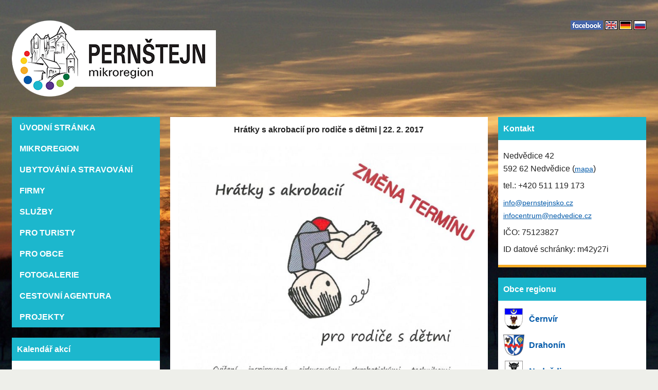

--- FILE ---
content_type: text/html; charset=UTF-8
request_url: https://www.pernstejnsko.cz/2017/02/hratky-s-akrobacii-pro-rodice-s-detmi/
body_size: 7546
content:
<!doctype html>
<html>
<head>
	<meta charset="utf-8">
	<meta name="viewport" content="width=device-width, initial-scale=1.0">

	<link rel="stylesheet" href="https://www.pernstejnsko.cz/wp-content/themes/pernstejnsko/style.css?v=1512021929" media="screen,print">
	
	<title>Hrátky s akrobacií pro rodiče s dětmi &#8211; Mikroregion Pernštejn</title>
<meta name='robots' content='max-image-preview:large' />
<link rel='dns-prefetch' href='//fonts.googleapis.com' />
<script type="text/javascript">
/* <![CDATA[ */
window._wpemojiSettings = {"baseUrl":"https:\/\/s.w.org\/images\/core\/emoji\/15.0.3\/72x72\/","ext":".png","svgUrl":"https:\/\/s.w.org\/images\/core\/emoji\/15.0.3\/svg\/","svgExt":".svg","source":{"concatemoji":"https:\/\/www.pernstejnsko.cz\/wp-includes\/js\/wp-emoji-release.min.js?ver=6.5.7"}};
/*! This file is auto-generated */
!function(i,n){var o,s,e;function c(e){try{var t={supportTests:e,timestamp:(new Date).valueOf()};sessionStorage.setItem(o,JSON.stringify(t))}catch(e){}}function p(e,t,n){e.clearRect(0,0,e.canvas.width,e.canvas.height),e.fillText(t,0,0);var t=new Uint32Array(e.getImageData(0,0,e.canvas.width,e.canvas.height).data),r=(e.clearRect(0,0,e.canvas.width,e.canvas.height),e.fillText(n,0,0),new Uint32Array(e.getImageData(0,0,e.canvas.width,e.canvas.height).data));return t.every(function(e,t){return e===r[t]})}function u(e,t,n){switch(t){case"flag":return n(e,"\ud83c\udff3\ufe0f\u200d\u26a7\ufe0f","\ud83c\udff3\ufe0f\u200b\u26a7\ufe0f")?!1:!n(e,"\ud83c\uddfa\ud83c\uddf3","\ud83c\uddfa\u200b\ud83c\uddf3")&&!n(e,"\ud83c\udff4\udb40\udc67\udb40\udc62\udb40\udc65\udb40\udc6e\udb40\udc67\udb40\udc7f","\ud83c\udff4\u200b\udb40\udc67\u200b\udb40\udc62\u200b\udb40\udc65\u200b\udb40\udc6e\u200b\udb40\udc67\u200b\udb40\udc7f");case"emoji":return!n(e,"\ud83d\udc26\u200d\u2b1b","\ud83d\udc26\u200b\u2b1b")}return!1}function f(e,t,n){var r="undefined"!=typeof WorkerGlobalScope&&self instanceof WorkerGlobalScope?new OffscreenCanvas(300,150):i.createElement("canvas"),a=r.getContext("2d",{willReadFrequently:!0}),o=(a.textBaseline="top",a.font="600 32px Arial",{});return e.forEach(function(e){o[e]=t(a,e,n)}),o}function t(e){var t=i.createElement("script");t.src=e,t.defer=!0,i.head.appendChild(t)}"undefined"!=typeof Promise&&(o="wpEmojiSettingsSupports",s=["flag","emoji"],n.supports={everything:!0,everythingExceptFlag:!0},e=new Promise(function(e){i.addEventListener("DOMContentLoaded",e,{once:!0})}),new Promise(function(t){var n=function(){try{var e=JSON.parse(sessionStorage.getItem(o));if("object"==typeof e&&"number"==typeof e.timestamp&&(new Date).valueOf()<e.timestamp+604800&&"object"==typeof e.supportTests)return e.supportTests}catch(e){}return null}();if(!n){if("undefined"!=typeof Worker&&"undefined"!=typeof OffscreenCanvas&&"undefined"!=typeof URL&&URL.createObjectURL&&"undefined"!=typeof Blob)try{var e="postMessage("+f.toString()+"("+[JSON.stringify(s),u.toString(),p.toString()].join(",")+"));",r=new Blob([e],{type:"text/javascript"}),a=new Worker(URL.createObjectURL(r),{name:"wpTestEmojiSupports"});return void(a.onmessage=function(e){c(n=e.data),a.terminate(),t(n)})}catch(e){}c(n=f(s,u,p))}t(n)}).then(function(e){for(var t in e)n.supports[t]=e[t],n.supports.everything=n.supports.everything&&n.supports[t],"flag"!==t&&(n.supports.everythingExceptFlag=n.supports.everythingExceptFlag&&n.supports[t]);n.supports.everythingExceptFlag=n.supports.everythingExceptFlag&&!n.supports.flag,n.DOMReady=!1,n.readyCallback=function(){n.DOMReady=!0}}).then(function(){return e}).then(function(){var e;n.supports.everything||(n.readyCallback(),(e=n.source||{}).concatemoji?t(e.concatemoji):e.wpemoji&&e.twemoji&&(t(e.twemoji),t(e.wpemoji)))}))}((window,document),window._wpemojiSettings);
/* ]]> */
</script>
<style id='wp-emoji-styles-inline-css' type='text/css'>

	img.wp-smiley, img.emoji {
		display: inline !important;
		border: none !important;
		box-shadow: none !important;
		height: 1em !important;
		width: 1em !important;
		margin: 0 0.07em !important;
		vertical-align: -0.1em !important;
		background: none !important;
		padding: 0 !important;
	}
</style>
<link rel='stylesheet' id='wp-block-library-css' href='https://www.pernstejnsko.cz/wp-includes/css/dist/block-library/style.min.css?ver=6.5.7' type='text/css' media='all' />
<style id='classic-theme-styles-inline-css' type='text/css'>
/*! This file is auto-generated */
.wp-block-button__link{color:#fff;background-color:#32373c;border-radius:9999px;box-shadow:none;text-decoration:none;padding:calc(.667em + 2px) calc(1.333em + 2px);font-size:1.125em}.wp-block-file__button{background:#32373c;color:#fff;text-decoration:none}
</style>
<style id='global-styles-inline-css' type='text/css'>
body{--wp--preset--color--black: #000000;--wp--preset--color--cyan-bluish-gray: #abb8c3;--wp--preset--color--white: #ffffff;--wp--preset--color--pale-pink: #f78da7;--wp--preset--color--vivid-red: #cf2e2e;--wp--preset--color--luminous-vivid-orange: #ff6900;--wp--preset--color--luminous-vivid-amber: #fcb900;--wp--preset--color--light-green-cyan: #7bdcb5;--wp--preset--color--vivid-green-cyan: #00d084;--wp--preset--color--pale-cyan-blue: #8ed1fc;--wp--preset--color--vivid-cyan-blue: #0693e3;--wp--preset--color--vivid-purple: #9b51e0;--wp--preset--gradient--vivid-cyan-blue-to-vivid-purple: linear-gradient(135deg,rgba(6,147,227,1) 0%,rgb(155,81,224) 100%);--wp--preset--gradient--light-green-cyan-to-vivid-green-cyan: linear-gradient(135deg,rgb(122,220,180) 0%,rgb(0,208,130) 100%);--wp--preset--gradient--luminous-vivid-amber-to-luminous-vivid-orange: linear-gradient(135deg,rgba(252,185,0,1) 0%,rgba(255,105,0,1) 100%);--wp--preset--gradient--luminous-vivid-orange-to-vivid-red: linear-gradient(135deg,rgba(255,105,0,1) 0%,rgb(207,46,46) 100%);--wp--preset--gradient--very-light-gray-to-cyan-bluish-gray: linear-gradient(135deg,rgb(238,238,238) 0%,rgb(169,184,195) 100%);--wp--preset--gradient--cool-to-warm-spectrum: linear-gradient(135deg,rgb(74,234,220) 0%,rgb(151,120,209) 20%,rgb(207,42,186) 40%,rgb(238,44,130) 60%,rgb(251,105,98) 80%,rgb(254,248,76) 100%);--wp--preset--gradient--blush-light-purple: linear-gradient(135deg,rgb(255,206,236) 0%,rgb(152,150,240) 100%);--wp--preset--gradient--blush-bordeaux: linear-gradient(135deg,rgb(254,205,165) 0%,rgb(254,45,45) 50%,rgb(107,0,62) 100%);--wp--preset--gradient--luminous-dusk: linear-gradient(135deg,rgb(255,203,112) 0%,rgb(199,81,192) 50%,rgb(65,88,208) 100%);--wp--preset--gradient--pale-ocean: linear-gradient(135deg,rgb(255,245,203) 0%,rgb(182,227,212) 50%,rgb(51,167,181) 100%);--wp--preset--gradient--electric-grass: linear-gradient(135deg,rgb(202,248,128) 0%,rgb(113,206,126) 100%);--wp--preset--gradient--midnight: linear-gradient(135deg,rgb(2,3,129) 0%,rgb(40,116,252) 100%);--wp--preset--font-size--small: 13px;--wp--preset--font-size--medium: 20px;--wp--preset--font-size--large: 36px;--wp--preset--font-size--x-large: 42px;--wp--preset--spacing--20: 0.44rem;--wp--preset--spacing--30: 0.67rem;--wp--preset--spacing--40: 1rem;--wp--preset--spacing--50: 1.5rem;--wp--preset--spacing--60: 2.25rem;--wp--preset--spacing--70: 3.38rem;--wp--preset--spacing--80: 5.06rem;--wp--preset--shadow--natural: 6px 6px 9px rgba(0, 0, 0, 0.2);--wp--preset--shadow--deep: 12px 12px 50px rgba(0, 0, 0, 0.4);--wp--preset--shadow--sharp: 6px 6px 0px rgba(0, 0, 0, 0.2);--wp--preset--shadow--outlined: 6px 6px 0px -3px rgba(255, 255, 255, 1), 6px 6px rgba(0, 0, 0, 1);--wp--preset--shadow--crisp: 6px 6px 0px rgba(0, 0, 0, 1);}:where(.is-layout-flex){gap: 0.5em;}:where(.is-layout-grid){gap: 0.5em;}body .is-layout-flex{display: flex;}body .is-layout-flex{flex-wrap: wrap;align-items: center;}body .is-layout-flex > *{margin: 0;}body .is-layout-grid{display: grid;}body .is-layout-grid > *{margin: 0;}:where(.wp-block-columns.is-layout-flex){gap: 2em;}:where(.wp-block-columns.is-layout-grid){gap: 2em;}:where(.wp-block-post-template.is-layout-flex){gap: 1.25em;}:where(.wp-block-post-template.is-layout-grid){gap: 1.25em;}.has-black-color{color: var(--wp--preset--color--black) !important;}.has-cyan-bluish-gray-color{color: var(--wp--preset--color--cyan-bluish-gray) !important;}.has-white-color{color: var(--wp--preset--color--white) !important;}.has-pale-pink-color{color: var(--wp--preset--color--pale-pink) !important;}.has-vivid-red-color{color: var(--wp--preset--color--vivid-red) !important;}.has-luminous-vivid-orange-color{color: var(--wp--preset--color--luminous-vivid-orange) !important;}.has-luminous-vivid-amber-color{color: var(--wp--preset--color--luminous-vivid-amber) !important;}.has-light-green-cyan-color{color: var(--wp--preset--color--light-green-cyan) !important;}.has-vivid-green-cyan-color{color: var(--wp--preset--color--vivid-green-cyan) !important;}.has-pale-cyan-blue-color{color: var(--wp--preset--color--pale-cyan-blue) !important;}.has-vivid-cyan-blue-color{color: var(--wp--preset--color--vivid-cyan-blue) !important;}.has-vivid-purple-color{color: var(--wp--preset--color--vivid-purple) !important;}.has-black-background-color{background-color: var(--wp--preset--color--black) !important;}.has-cyan-bluish-gray-background-color{background-color: var(--wp--preset--color--cyan-bluish-gray) !important;}.has-white-background-color{background-color: var(--wp--preset--color--white) !important;}.has-pale-pink-background-color{background-color: var(--wp--preset--color--pale-pink) !important;}.has-vivid-red-background-color{background-color: var(--wp--preset--color--vivid-red) !important;}.has-luminous-vivid-orange-background-color{background-color: var(--wp--preset--color--luminous-vivid-orange) !important;}.has-luminous-vivid-amber-background-color{background-color: var(--wp--preset--color--luminous-vivid-amber) !important;}.has-light-green-cyan-background-color{background-color: var(--wp--preset--color--light-green-cyan) !important;}.has-vivid-green-cyan-background-color{background-color: var(--wp--preset--color--vivid-green-cyan) !important;}.has-pale-cyan-blue-background-color{background-color: var(--wp--preset--color--pale-cyan-blue) !important;}.has-vivid-cyan-blue-background-color{background-color: var(--wp--preset--color--vivid-cyan-blue) !important;}.has-vivid-purple-background-color{background-color: var(--wp--preset--color--vivid-purple) !important;}.has-black-border-color{border-color: var(--wp--preset--color--black) !important;}.has-cyan-bluish-gray-border-color{border-color: var(--wp--preset--color--cyan-bluish-gray) !important;}.has-white-border-color{border-color: var(--wp--preset--color--white) !important;}.has-pale-pink-border-color{border-color: var(--wp--preset--color--pale-pink) !important;}.has-vivid-red-border-color{border-color: var(--wp--preset--color--vivid-red) !important;}.has-luminous-vivid-orange-border-color{border-color: var(--wp--preset--color--luminous-vivid-orange) !important;}.has-luminous-vivid-amber-border-color{border-color: var(--wp--preset--color--luminous-vivid-amber) !important;}.has-light-green-cyan-border-color{border-color: var(--wp--preset--color--light-green-cyan) !important;}.has-vivid-green-cyan-border-color{border-color: var(--wp--preset--color--vivid-green-cyan) !important;}.has-pale-cyan-blue-border-color{border-color: var(--wp--preset--color--pale-cyan-blue) !important;}.has-vivid-cyan-blue-border-color{border-color: var(--wp--preset--color--vivid-cyan-blue) !important;}.has-vivid-purple-border-color{border-color: var(--wp--preset--color--vivid-purple) !important;}.has-vivid-cyan-blue-to-vivid-purple-gradient-background{background: var(--wp--preset--gradient--vivid-cyan-blue-to-vivid-purple) !important;}.has-light-green-cyan-to-vivid-green-cyan-gradient-background{background: var(--wp--preset--gradient--light-green-cyan-to-vivid-green-cyan) !important;}.has-luminous-vivid-amber-to-luminous-vivid-orange-gradient-background{background: var(--wp--preset--gradient--luminous-vivid-amber-to-luminous-vivid-orange) !important;}.has-luminous-vivid-orange-to-vivid-red-gradient-background{background: var(--wp--preset--gradient--luminous-vivid-orange-to-vivid-red) !important;}.has-very-light-gray-to-cyan-bluish-gray-gradient-background{background: var(--wp--preset--gradient--very-light-gray-to-cyan-bluish-gray) !important;}.has-cool-to-warm-spectrum-gradient-background{background: var(--wp--preset--gradient--cool-to-warm-spectrum) !important;}.has-blush-light-purple-gradient-background{background: var(--wp--preset--gradient--blush-light-purple) !important;}.has-blush-bordeaux-gradient-background{background: var(--wp--preset--gradient--blush-bordeaux) !important;}.has-luminous-dusk-gradient-background{background: var(--wp--preset--gradient--luminous-dusk) !important;}.has-pale-ocean-gradient-background{background: var(--wp--preset--gradient--pale-ocean) !important;}.has-electric-grass-gradient-background{background: var(--wp--preset--gradient--electric-grass) !important;}.has-midnight-gradient-background{background: var(--wp--preset--gradient--midnight) !important;}.has-small-font-size{font-size: var(--wp--preset--font-size--small) !important;}.has-medium-font-size{font-size: var(--wp--preset--font-size--medium) !important;}.has-large-font-size{font-size: var(--wp--preset--font-size--large) !important;}.has-x-large-font-size{font-size: var(--wp--preset--font-size--x-large) !important;}
.wp-block-navigation a:where(:not(.wp-element-button)){color: inherit;}
:where(.wp-block-post-template.is-layout-flex){gap: 1.25em;}:where(.wp-block-post-template.is-layout-grid){gap: 1.25em;}
:where(.wp-block-columns.is-layout-flex){gap: 2em;}:where(.wp-block-columns.is-layout-grid){gap: 2em;}
.wp-block-pullquote{font-size: 1.5em;line-height: 1.6;}
</style>
<link rel='stylesheet' id='fancybox-style-css' href='https://www.pernstejnsko.cz/wp-content/themes/pernstejnsko/js/fancybox/jquery.fancybox.css?ver=6.5.7' type='text/css' media='all' />
<link rel='stylesheet' id='fonts-css' href='http://fonts.googleapis.com/css?family=Open+Sans%3A300%2C400%2C600%2C700&#038;subset=latin%2Clatin-ext&#038;ver=6.5.7' type='text/css' media='all' />
<script type="text/javascript" src="https://www.pernstejnsko.cz/wp-includes/js/jquery/jquery.min.js?ver=3.7.1" id="jquery-core-js"></script>
<script type="text/javascript" src="https://www.pernstejnsko.cz/wp-includes/js/jquery/jquery-migrate.min.js?ver=3.4.1" id="jquery-migrate-js"></script>
<link rel="https://api.w.org/" href="https://www.pernstejnsko.cz/wp-json/" /><link rel="alternate" type="application/json" href="https://www.pernstejnsko.cz/wp-json/wp/v2/posts/1138" /><link rel="canonical" href="https://www.pernstejnsko.cz/2017/02/hratky-s-akrobacii-pro-rodice-s-detmi/" />
<link rel='shortlink' href='https://www.pernstejnsko.cz/?p=1138' />
<link rel="alternate" type="application/json+oembed" href="https://www.pernstejnsko.cz/wp-json/oembed/1.0/embed?url=https%3A%2F%2Fwww.pernstejnsko.cz%2F2017%2F02%2Fhratky-s-akrobacii-pro-rodice-s-detmi%2F" />
<link rel="alternate" type="text/xml+oembed" href="https://www.pernstejnsko.cz/wp-json/oembed/1.0/embed?url=https%3A%2F%2Fwww.pernstejnsko.cz%2F2017%2F02%2Fhratky-s-akrobacii-pro-rodice-s-detmi%2F&#038;format=xml" />
	<script type="text/javascript">
	var ajaxurl = 'https://www.pernstejnsko.cz/wp-admin/admin-ajax.php';
	</script>
			<style type="text/css">
			@media screen and (min-width: 768px) {
				body {  background: #EEEFEA top center no-repeat url(https://www.pernstejnsko.cz/wp-content/themes/pernstejnsko/img/bg-vecer2.jpg); background-size: cover; background-attachment: fixed; }
			}	
		</style>
		<link rel="icon" href="https://www.pernstejnsko.cz/wp-content/uploads/2021/05/logo-280x280.jpg" sizes="32x32" />
<link rel="icon" href="https://www.pernstejnsko.cz/wp-content/uploads/2021/05/logo-280x280.jpg" sizes="192x192" />
<link rel="apple-touch-icon" href="https://www.pernstejnsko.cz/wp-content/uploads/2021/05/logo-280x280.jpg" />
<meta name="msapplication-TileImage" content="https://www.pernstejnsko.cz/wp-content/uploads/2021/05/logo-280x280.jpg" />
</head>
<body class="post-template-default single single-post postid-1138 single-format-standard">

<div class="wrapper">


<header class="header clearfix">
<div class="in">

	<div class="logo">
		<a href="https://www.pernstejnsko.cz">
			<img src="https://www.pernstejnsko.cz/wp-content/themes/pernstejnsko/img/logo-pernstejn.png" width="397" height="148" alt="Mikroregion Pernštejn">
		</a>
	</div>
	
	<div class="lang">
		<a href="https://www.facebook.com/MikroregionPernstejn?fref=ts"><img src="https://www.pernstejnsko.cz/wp-content/themes/pernstejnsko/img/facebook.png" alt="FACEBOOK" width="63" height="18"></a>
		<a href="/english/"><img src="https://www.pernstejnsko.cz/wp-content/themes/pernstejnsko/img/en.jpg" alt="EN" width="24" height="18"></a>
		<a href="/deutsch/"><img src="https://www.pernstejnsko.cz/wp-content/themes/pernstejnsko/img/de.jpg" alt="DE" width="24" height="18"></a>
		<a href="/po-ruski/"><img src="https://www.pernstejnsko.cz/wp-content/themes/pernstejnsko/img/ru.jpg" alt="RU" width="24" height="18"></a>
	</div>
	
	<a href="#" class="menu-toggle">MENU</a>
	
	<div class="cloned-nav"></div>
</div>
</header>














<section class="content">
<div class="in">
	
<div class="sloupce">

	<div class="column-center">

						
			




<div class="blok aktualita text"><div class="blok-in"><h2 class="nadpis">Hrátky s akrobacií pro rodiče s dětmi | <time datetime="2017-02-22T09:10:29+01:00">22. 2. 2017</time></h2><p><img fetchpriority="high" decoding="async" class="aligncenter size-large wp-image-1139" src="https://www.pernstejnsko.cz/wp-content/uploads/2017/02/rodice-s-detmi-724x1024.jpg" alt="" width="724" height="1024" srcset="https://www.pernstejnsko.cz/wp-content/uploads/2017/02/rodice-s-detmi-724x1024.jpg 724w, https://www.pernstejnsko.cz/wp-content/uploads/2017/02/rodice-s-detmi-212x300.jpg 212w, https://www.pernstejnsko.cz/wp-content/uploads/2017/02/rodice-s-detmi-768x1086.jpg 768w, https://www.pernstejnsko.cz/wp-content/uploads/2017/02/rodice-s-detmi.jpg 1131w" sizes="(max-width: 724px) 100vw, 724px" /></p>
</div></div>
						
	</div>

	<div class="column-left">
		

<div class="blok blok-hlavni-menu">
<div class="blok-in">
	<nav class="navigace clearfix">
		<div class="menu-hlavni-menu-container"><ul id="menu-hlavni-menu" class="menu clearfix"><li id="menu-item-575" class="menu-item menu-item-type-custom menu-item-object-custom menu-item-home menu-item-575"><a href="https://www.pernstejnsko.cz/"><span>Úvodní stránka</span></a></li>
<li id="menu-item-299" class="menu-item menu-item-type-post_type menu-item-object-page menu-item-has-children menu-item-299"><a href="https://www.pernstejnsko.cz/historie-mikroregionu-pernstejn/"><span>Mikroregion</span></a>
<ul class="sub-menu">
	<li id="menu-item-313" class="menu-item menu-item-type-post_type menu-item-object-page menu-item-313"><a href="https://www.pernstejnsko.cz/historie-mikroregionu-pernstejn/"><span>Historie regionu</span></a></li>
	<li id="menu-item-301" class="menu-item menu-item-type-post_type menu-item-object-page menu-item-301"><a href="https://www.pernstejnsko.cz/historie-mikroregionu-pernstejn/mapa-regionu/"><span>Mapa regionu</span></a></li>
	<li id="menu-item-302" class="menu-item menu-item-type-post_type menu-item-object-page menu-item-302"><a href="https://www.pernstejnsko.cz/historie-mikroregionu-pernstejn/strategie-rozvoje/"><span>Strategie rozvoje</span></a></li>
	<li id="menu-item-300" class="menu-item menu-item-type-post_type menu-item-object-page menu-item-300"><a href="https://www.pernstejnsko.cz/historie-mikroregionu-pernstejn/dokumenty/"><span>Dokumenty</span></a></li>
	<li id="menu-item-377" class="menu-item menu-item-type-post_type menu-item-object-page menu-item-377"><a href="https://www.pernstejnsko.cz/uredni-deska/"><span>Úřední deska</span></a></li>
</ul>
</li>
<li id="menu-item-311" class="menu-item menu-item-type-post_type menu-item-object-page menu-item-311"><a href="https://www.pernstejnsko.cz/ubytovaci-a-stravovaci-zarizeni-v-mikroregionu-pernstejn/"><span>Ubytování a stravování</span></a></li>
<li id="menu-item-297" class="menu-item menu-item-type-post_type menu-item-object-page menu-item-297"><a href="https://www.pernstejnsko.cz/firmy/"><span>Firmy</span></a></li>
<li id="menu-item-308" class="menu-item menu-item-type-post_type menu-item-object-page menu-item-308"><a href="https://www.pernstejnsko.cz/sluzby/"><span>Služby</span></a></li>
<li id="menu-item-309" class="menu-item menu-item-type-post_type menu-item-object-page menu-item-has-children menu-item-309"><a href="https://www.pernstejnsko.cz/turisticke-informacni-centrum/"><span>Pro turisty</span></a>
<ul class="sub-menu">
	<li id="menu-item-314" class="menu-item menu-item-type-post_type menu-item-object-page menu-item-314"><a href="https://www.pernstejnsko.cz/turisticke-informacni-centrum/"><span>Turistické informační centrum</span></a></li>
	<li id="menu-item-1088" class="menu-item menu-item-type-post_type menu-item-object-page menu-item-1088"><a href="https://www.pernstejnsko.cz/hrad-pernstejn/"><span>Hrad Pernštejn</span></a></li>
	<li id="menu-item-310" class="menu-item menu-item-type-post_type menu-item-object-page menu-item-has-children menu-item-310"><a href="https://www.pernstejnsko.cz/turisticke-trasy/"><span>Tipy na výlety</span></a>
	<ul class="sub-menu">
		<li id="menu-item-374" class="menu-item menu-item-type-post_type menu-item-object-page menu-item-374"><a href="https://www.pernstejnsko.cz/turisticke-trasy/"><span>Turistické trasy</span></a></li>
		<li id="menu-item-373" class="menu-item menu-item-type-post_type menu-item-object-page menu-item-373"><a href="https://www.pernstejnsko.cz/naucne-stezky/"><span>Naučné stezky</span></a></li>
	</ul>
</li>
	<li id="menu-item-303" class="menu-item menu-item-type-post_type menu-item-object-page menu-item-303"><a href="https://www.pernstejnsko.cz/kultura-a-sport/"><span>Kultura a sport</span></a></li>
	<li id="menu-item-307" class="menu-item menu-item-type-post_type menu-item-object-page menu-item-307"><a href="https://www.pernstejnsko.cz/sjezdovky-v-provozu/"><span>Sjezdovky v provozu</span></a></li>
	<li id="menu-item-305" class="menu-item menu-item-type-post_type menu-item-object-page menu-item-305"><a href="https://www.pernstejnsko.cz/pametihodnosti/"><span>Pamětihodnosti</span></a></li>
	<li id="menu-item-306" class="menu-item menu-item-type-post_type menu-item-object-page menu-item-306"><a href="https://www.pernstejnsko.cz/priroda/"><span>Příroda</span></a></li>
</ul>
</li>
<li id="menu-item-312" class="menu-item menu-item-type-post_type menu-item-object-page menu-item-has-children menu-item-312"><a href="https://www.pernstejnsko.cz/uzitecne-prirucky/"><span>Pro obce</span></a>
<ul class="sub-menu">
	<li id="menu-item-315" class="menu-item menu-item-type-post_type menu-item-object-page menu-item-315"><a href="https://www.pernstejnsko.cz/uzitecne-prirucky/"><span>Užitečné příručky</span></a></li>
	<li id="menu-item-304" class="menu-item menu-item-type-post_type menu-item-object-page menu-item-304"><a href="https://www.pernstejnsko.cz/odkazy-na-dotace/"><span>Odkazy na dotace</span></a></li>
</ul>
</li>
<li id="menu-item-298" class="menu-item menu-item-type-post_type menu-item-object-page menu-item-298"><a href="https://www.pernstejnsko.cz/fotogalerie/"><span>Fotogalerie</span></a></li>
<li id="menu-item-296" class="menu-item menu-item-type-post_type menu-item-object-page menu-item-296"><a href="https://www.pernstejnsko.cz/cestovni-agentura/"><span>Cestovní agentura</span></a></li>
<li id="menu-item-356" class="menu-item menu-item-type-post_type menu-item-object-page menu-item-356"><a href="https://www.pernstejnsko.cz/spolecne-projekty/"><span>Projekty</span></a></li>
</ul></div>	</nav>
</div>
</div>








<div class="blok blok-kalendar-akci blok-cervena">
<h4 class="blok-nadpis">Kalendář akcí</h4>
<div class="blok-in">
	
	<div class="kalendar-akci">
		<div class="kalendar-obal "><div class="kalendar-zahlavi">
	<a href="#" id="kal" class="cleft" data-date="2025-12">&#8647;</a>
	Leden
	
	<a href="#" id="kar" class="cright" data-date="2026-02">&#8649;</a>
	</div><table class='calendar'><tr><td colspan='3'>&nbsp;</td><td class='day day4 weekrow0'>1</td><td class='day day5 weekrow0'>2</td><td class='day day6 weekrow0'>3</td><td class='day day7 weekrow0'>4</td></tr><tr><td class='day day1 weekrow1'>5</td><td class='day day2 weekrow1'>6</td><td class='day day3 weekrow1'>7</td><td class='day day4 weekrow1'>8</td><td class='day day5 weekrow1'>9</td><td class='day day6 weekrow1'>10</td><td class='day day7 weekrow1'>11</td></tr><tr><td class='day day1 weekrow2'>12</td><td class='day day2 weekrow2'>13</td><td class='day day3 weekrow2'>14</td><td class='day day4 weekrow2'>15</td><td class='day day5 weekrow2 has_action has_action_start'><a href="https://www.pernstejnsko.cz/kalendar-akci/prednaska-podhoracky-kroj-jeho-historie-a-soucasnot/">16</a><div class="tooltip"><ul><li class="li_has_action"><a href="https://www.pernstejnsko.cz/kalendar-akci/prednaska-podhoracky-kroj-jeho-historie-a-soucasnot/">Přednáška &#8211; Podhorácký kroj jeho historie a současnot</a></li></ul></div></td><td class='day day6 weekrow2'>17</td><td class='day day7 weekrow2'>18</td></tr><tr><td class='day day1 weekrow3'>19</td><td class='day day2 weekrow3'>20</td><td class='day day3 weekrow3'>21</td><td class='day day4 weekrow3'>22</td><td class='day day5 weekrow3'>23</td><td class='day day6 weekrow3'>24</td><td class='day day7 weekrow3'>25</td></tr><tr><td class='day day1 weekrow4'>26</td><td class='day day2 weekrow4'>27</td><td class='day day3 weekrow4'>28</td><td class='day day4 weekrow4'>29</td><td class='day day5 weekrow4 has_action has_action_start'><a href="https://www.pernstejnsko.cz/kalendar-akci/myslivecky-ples-3/">30</a><div class="tooltip"><ul><li class="li_has_action"><a href="https://www.pernstejnsko.cz/kalendar-akci/myslivecky-ples-3/">Myslivecký ples</a></li></ul></div></td><td class='day day6 weekrow4'>31</td><td colspan='1'>&nbsp;</td></tr></table></div>	</div>
	<p class="vsechny-akce"><a href="https://www.pernstejnsko.cz/kalendar-akci/">Všechny akce &rarr;</a></p>
		
</div>
</div>




<div class="blok blok-turisticke-noviny blok-oranzova">
<h4 class="blok-nadpis">Turistické noviny</h4>
<div class="blok-in">
	
	<div class="turisticke-noviny">
					<a href="https://www.pernstejnsko.cz/wp-content/uploads/2024/04/2024_letni_turisticke_noviny_web.pdf" target="_blank">
				<img width="280" height="396" src="https://www.pernstejnsko.cz/wp-content/uploads/2024/04/tn-280x396.jpg" class="attachment-noviny size-noviny wp-post-image" alt="" decoding="async" loading="lazy" srcset="https://www.pernstejnsko.cz/wp-content/uploads/2024/04/tn-280x396.jpg 280w, https://www.pernstejnsko.cz/wp-content/uploads/2024/04/tn-212x300.jpg 212w, https://www.pernstejnsko.cz/wp-content/uploads/2024/04/tn.jpg 424w" sizes="(max-width: 280px) 100vw, 280px" />			</a>
				</div>
	<p class="vsechny-akce"><a href="https://www.pernstejnsko.cz/turisticke-noviny/">Všechna vydání &rarr;</a></p>
		
</div>
</div>




<div class="blok blok-webkamera blok-tmave-modra">
<h4 class="blok-nadpis">Webkamera Nedvědice</h4>
<div class="blok-in">
	
	<p><a href="http://www.nedvedice.cz/modules.php?name=WebCam"><img src="http://cam01.pernstejn.net/axis-cgi/jpg/image.cgi?clock=0&date=0&text=0" alt="Webkamera"></a></p>
	
</div>
</div>




<div class="blok blok-vyhledavani blok-tmave-zelena">
<h4 class="blok-nadpis">Vyhledávání</h4>
<div class="blok-in">
	
	<form role="search" method="get" class="search-form" action="https://www.pernstejnsko.cz/">
	<label>
		<input type="search" class="search-field" value="" name="s" />
	</label>
	<input type="submit" class="search-submit" value="Hledat" />
</form>
		
</div>
</div>






<div class="blok blok-pocasi blok-fialova">
<h4 class="blok-nadpis">Počasí</h4>
<div class="blok-in">
	
	<div class="pocasi-ikony">
		
<div style="width: 60px; text-align: center; float: left; padding-bottom: 5px;">
<font color="#2086c0"><b>Neděle</b></font>
<br/>
<img src="https://media.in-pocasi.cz/images/pocasi-na-web/svg/oblacno.svg"  alt="Oblačno" title="Oblačno"  width="60" height="60">
<br/>
<strong>
<font color="#125b8b">-1 &deg;C</font>
</strong>
</div>
<div style="width: 60px; text-align: center; float: left; padding-bottom: 5px;">
<font color="#2086c0"><b>Pondělí</b></font>
<br/>
<img src="https://media.in-pocasi.cz/images/pocasi-na-web/svg/polojasno.svg"  alt="Polojasno" title="Polojasno"  width="60" height="60">
<br/>
<strong>
<font color="#125b8b">-2 &deg;C</font>
</strong>
</div>
<div style="width: 60px; text-align: center; float: left; padding-bottom: 5px;">
<font color="#2086c0"><b>Úterý</b></font>
<br/>
<img src="https://media.in-pocasi.cz/images/pocasi-na-web/svg/skorojasno.svg"  alt="Skoro jasno" title="Skoro jasno"  width="60" height="60">
<br/>
<strong>
<font color="#125b8b">-3 &deg;C</font>
</strong>
</div>
<div style="width: 60px; text-align: center; float: left; padding-bottom: 5px;">
<font color="#2086c0"><b>Středa</b></font>
<br/>
<img src="https://media.in-pocasi.cz/images/pocasi-na-web/svg/polojasno.svg"  alt="Polojasno" title="Polojasno"  width="60" height="60">
<br/>
<strong>
<font color="#125b8b">-2 &deg;C</font>
</strong>
</div>
<br style="clear: left;">
	</div>
		
</div>
</div>





	</div>

	<div class="column-right">
		
<div class="blok blok-kontakt blok-oranzova">
<h4 class="blok-nadpis">Kontakt</h4>
<div class="blok-in">

	<p>
		Nedvědice 42<br />
		592 62 Nedvědice (<a href="http://mapy.cz/s/lmra" target="_blank">mapa</a>)
		</p>
	
	<p>tel.: +420 511 119 173</p>
	
	<p>
		<a href="mailto:info@pernstejnsko.cz">info@pernstejnsko.cz</a><br />
		<a href="mailto:infocentrum@nedvedice.cz">infocentrum@nedvedice.cz</a>
	</p>
	
	<p>IČO: 75123827</p>

	<p>ID datové schránky: m42y27i</p>
	
</div>
</div>




<div class="blok blok-obce-regionu blok-cervena">
<h4 class="blok-nadpis">Obce regionu</h4>
<div class="blok-in">
	
	<p class="obec-cernvir"><a href="http://www.cernvir.cz/">Černvír</a></p>
	<p class="obec-drahonin"><a href="http://www.drahonin.cz/">Drahonín</a></p>
	<p class="obec-nedvedice"><a href="http://www.nedvedice.cz/">Nedvědice</a></p>
	<p class="obec-olsi"><a href="http://www.olsi.cz/">Olší</a></p>
	<p class="obec-sejrek"><a href="http://www.sejrek-bor.cz/">Sejřek</a></p>
	<p class="obec-skorotice"><a href="https://www.obecskorotice.cz/">Skorotice</a></p>
	<p class="obec-ujcov"><a href="http://www.ujcov.cz/">Ujčov</a></p>
	<p class="obec-bysovec"><a href="http://www.bysovec.cz/">Býšovec</a></p>
	<p class="obec-pernstejnske-jestrabi"><a href="http://www.pernstejnskejestrabi.cz/">Pernštejnské Jestřabí</a></p>

	
</div>
</div>












<div class="blok blok-partneri blok-zluta">
<h4 class="blok-nadpis">Partneři</h4>
<div class="blok-in">

	<p><a href="https://www.hrad-pernstejn.cz/cs"><img src="https://www.pernstejnsko.cz/wp-content/themes/pernstejnsko/img/logo-hrad.jpg" alt="logo-hrad"></a></p>
	
	<p><a href="http://www.jihovychod.cz/"><img src="https://www.pernstejnsko.cz/wp-content/themes/pernstejnsko/img/rop-jihovychod.jpg" alt="ROP Jihovychod"></a></p>
	
	<p><a href="http://www.zubrizeme.cz/"><img src="https://www.pernstejnsko.cz/wp-content/themes/pernstejnsko/img/logo-zubri-zeme.jpg" alt="logo-zubri-zeme"></a></p>
	
	<p><a href="http://www.kudyznudy.cz/"><img src="https://www.pernstejnsko.cz/wp-content/themes/pernstejnsko/img/logo-kudy-z-nudy.jpg?1" alt="logo-kudy-z-nudy"></a></p>
	
	<p><a href="http://www.jizni-morava.cz/"><img src="https://www.pernstejnsko.cz/wp-content/themes/pernstejnsko/img/logo-jmk2.jpg" alt="logo-jmk"></a></p>
	
	<p><a href="http://www.dsotisnovsko.cz/"><img src="https://www.pernstejnsko.cz/wp-content/themes/pernstejnsko/img/logo-tisnovsko.jpg" alt="logo-tisnovsko"></a></p>
	
	<p><a href="http://info.bystricenp.cz/"><img src="https://www.pernstejnsko.cz/wp-content/themes/pernstejnsko/img/logo-bystricko.jpg" alt="logo-bystricko"></a></p>
	
	<p><a href="http://www.galeriezruky.cz/"><img src="https://www.pernstejnsko.cz/wp-content/themes/pernstejnsko/img/logo-galerie-z-ruky.jpg" alt="logo-galerie-z-ruky"></a></p>
	
	<p><a href="http://www.korunavysociny.cz/"><img src="https://www.pernstejnsko.cz/wp-content/themes/pernstejnsko/img/logo-koruna-vysociny.jpg" alt="logo-korunavysociny"></a></p>
	
	<p><a href="https://www.gofrombrno.cz/"><img src="https://www.pernstejnsko.cz/wp-content/themes/pernstejnsko/img/logo-go-from-brno.png" alt="logo-go-from-brno"></a></p>
	
	
</div>
</div>























	</div>
</div>


</div>
</section>
















<footer class="footer">
<div class="in">

	<p>&copy; 2026 Mikroregion Pernštejn. Všechna práva vyhrazena.</p> 
	
	<p>
		<a href="http://www.mklusak.cz">
			Vytvořil Marek Klusák
		</a>
	</p>
	
</div>
</footer>


</div>


<script type="text/javascript" src="https://www.pernstejnsko.cz/wp-content/themes/pernstejnsko/js/fancybox/jquery.fancybox.pack.js?ver=6.5.7" id="fancybox-script-js"></script>
<script type="text/javascript" src="https://www.pernstejnsko.cz/wp-content/themes/pernstejnsko/js/scripts.js?ver=1442484768" id="custom-scripts-js"></script>


<div id="mobile-helper"> </div>

</body>
</html>


--- FILE ---
content_type: text/css
request_url: https://www.pernstejnsko.cz/wp-content/themes/pernstejnsko/style.css?v=1512021929
body_size: 3504
content:
/*
Theme Name: Pernstejnsko.cz
Theme URI: 
Author: Marek Klusák
Author URI: http://www.mklusak.cz
Description: WordPress theme
Version: 1.0
License: GNU General Public License
License URI: 
Tags:  
*/


html, body, div, span, applet, object, iframe,
h1, h2, h3, h4, h5, h6, p, blockquote, pre,
a, abbr, acronym, address, big, cite, code,
del, dfn, em, font, img, ins, kbd, q, s, samp,
small, strike, strong, tt, var,
b, u, i, center,
dl, dt, dd, ol, ul, li,
fieldset, form, label, legend,
table, caption, tbody, tfoot, thead, tr, th, td {
	margin: 0;	padding: 0;	border: 0;	outline: 0;
	vertical-align: baseline;	background: transparent;}
body {	line-height: 1;}
blockquote, q {	quotes: none;}
blockquote:before, blockquote:after,
q:before, q:after {	content: '';	content: none;}
:focus {	outline: 0;}
ins {	text-decoration: none;}
del {	text-decoration: line-through;}
table {	border-collapse: collapse;	border-spacing: 0;}


* { -moz-box-sizing: border-box; box-sizing: border-box; }

body {
 line-height: 1.6;
 color: #222;
 font-family: 'Open Sans', Arial, sans-serif;
 font-size: 1em;
 margin:0;
 padding: 0;
 background: #EEEFEA;
}


p { margin: 1em 0; }

a {  text-decoration: underline; color: #0059A9; }
a:hover {  text-decoration: none; color: #ED2329;  }

strong, em {   }



h1, h2, h3, h4, h5, h6 { margin: 10px 0;    }
h1, .nadpis { font-size: 1.5em; margin-top: 0; }
h2 { font-size: 1.35em;  }
h3 { font-size: 1.1em; }
h4, h5, h6 { font-size: 1em; }

.nadpis { text-align: center; }
.nomargin { margin: 0; }

.zadne-zaznamy { font-weight: bold; text-align: center; }

ul, ol { margin: 1em 0;  }
li { margin: .5em 0 .5em 3em }


hr { clear: both; border:0; height: 1px; background: silver; width: 100%; margin: 2em 0;  }

blockquote { margin: 1.5em 3em; font-size: 1.1em; font-weight: bold; }
blockquote p { margin: .3em 0; }

table { margin: 1em 0; }
td, th { padding: .5em; }


input[type=text],input[type=email],input[type=search],input[type=password],input[type=number],input[type=tel],input[type=submit],
	textarea, select, option {

	margin: 0; padding: .4em; font-family: 'Open Sans'; font-size: inherit;
	color: #037341; 
	border: 1px solid #037341;
	background: #ECEAE9;
}
input[type=submit] { padding: .4em 1em; color: #fff; cursor: pointer; width: auto; font-weight: bold; text-transform: uppercase; background: #037341; border: 1px solid #2B806A; }
input[type=submit]:hover { background: #3FAA90; }



.clear, .in { clear: both }
.clearfix:before, .in:before, .clearfix:after, .in:after { content: " "; display: table; }
.clearfix:after, .in:after { clear: both; }


#mobile-helper { display: block; height: 5px; }

@media screen and (min-width: 768px) {
	#mobile-helper { display: none; }
}


/* =WordPress Core
-------------------------------------------------------------- */
img { border: 0; max-width: 100%; height: auto;  }
img.alignnone {    margin: 1em auto 1em;}
img.aligncenter, div.aligncenter {    display: block;    margin: 1em auto ;}
img.alignright { float:right; margin: 5px 0 20px 30px;}
img.alignleft { float: left; margin: 5px 30px 20px 0;}
img.aligncenter { margin: 5px auto;}
a img.alignright { float: right; margin: 5px 0 5px 20px;}
a img.alignnone { margin: 5px 20px 5px 0;}
a img.alignleft { float: left; margin: 5px 20px 5px 0;}
a img.aligncenter { display: block; margin-left: auto; margin-right: auto}
.wp-caption { max-width: 100%; padding: 5px 3px 10px; text-align: center;}
.wp-caption.alignnone { margin: 5px 20px 20px 0;}
.wp-caption.alignleft { margin: 5px 20px 20px 0;}
.wp-caption.alignright { margin: 5px 0 20px 20px;}
.wp-caption img { border: 0 none; height: auto; margin: 0; max-width: 100%; padding: 0; width: auto;}
.wp-caption p.wp-caption-text {  margin: 0; padding: 0 5px 5px;}
img.wp-smiley { vertical-align: middle; border: 0 !important;}

.gallery { margin: 0 auto 30px; }
.gallery .gallery-item { float: left; margin-top: 20px; text-align: center;	}
.gallery-columns-2 .gallery-item { width: 50%; }
.gallery-columns-3 .gallery-item { width: 33%; }
.gallery-columns-4 .gallery-item { width: 25%; }
.gallery-columns-5 .gallery-item { width: 20%; }
.gallery-columns-6 .gallery-item { width: 15%; }
.gallery .gallery-item img { max-width: 90%; height: auto; }
.gallery .gallery-caption {	margin-left: 0;	}



 



#wpadminbar { position:fixed !important;  top:auto !important;bottom:0 !important; } 
#wpadminbar .menupop .ab-sub-wrapper, #wpadminbar .shortlink-input { bottom:32px } 
@media screen and (max-width: 782px) { 
	#wpadminbar .menupop .ab-sub-wrapper,#wpadminbar .shortlink-input { bottom:46px }  
} 

 





.in { padding: 10px; }



@media screen and (min-width: 768px) {
	.in { width: 98%; max-width: 1300px; margin: auto; }
}







/*
	=============== HLAVICKA ----------------------------------------
*/


.header .in { padding-top: 20px; padding-bottom: 20px; }
.logo { float: left;  }
.logo img { display: block; max-width: 150px; }
.lang { display: none; }


/* mobilni menu - prepinatko */
.menu-toggle { display: block;	float: right;	margin-top: 10px;  position: relative;
								text-decoration: none;  line-height: 1; 
								background: #fff; color: #1CB7CD; font-weight: bold;
								padding: 10px 10px 10px 40px; }
.menu-toggle:before { content: "";
										  position: absolute; top: 13px; left: 15px; width: 1em; height: 0.125em;
										  border-top: 0.375em double #1CB7CD; border-bottom: 0.125em solid #1CB7CD; }
.menu-toggle:hover { background: #1CB7CD; color: #fff; }
.menu-toggle:hover:before { border-color: #fff; }



@media screen and (min-width: 500px) {
	.logo img {  max-width: 200px; }
	.menu-toggle { margin-top: 20px; }	
}

@media screen and (min-width: 768px) {
	.logo img {  max-width: 398px; }
	.lang { display: block; float: right; }
	.menu-toggle { display: none; }
}

@media screen and (min-width: 1200px) {
	.header .in { padding-top: 40px; padding-bottom: 40px; }	
}


/* Klonovana navigace */
.cloned-nav { clear: both;}
.cloned-nav .navigace { display: none; padding-top: 20px; }

@media screen and (min-width: 768px) {
	.cloned-nav .navigace { display: none !important; }	
}










/*
	=============== SLOUPCE ----------------------------------------
*/

.content > .in { padding-top: 0; padding-bottom: 0; }

.blok {   margin-bottom: 20px; }
.blok > h4 { margin: 0; background: #1CB7CD; color: #fff; padding: 10px;  }
.blok-in { background: #fff; padding: 10px; }

.column-left p, .column-right p { margin: 0; }

@media screen and (min-width: 768px) {
	
	.column-left { float: left; width: 30%; padding-right: 20px; }
	.column-center { float:right; width: 70%; }
	.column-right { clear: both; }
	
	.column-center .blok-in { padding: 15px; }
}

@media screen and (min-width: 1070px) {
	.column-left {  width: 25%; }
	.column-center { display: inline-block; float: none; width: 50%; }
	.column-right { clear: none; float: right; width: 25%; padding-left: 20px; }
}





/*
	=============== PATICKA ----------------------------------------
*/



.footer {
    padding: 0;
    background: #fff;
    text-align: center;
    font-size: .9em;
}







/*
	=============== NAVIGACE ----------------------------------------
*/

.navigace ul { margin: 0; list-style: none; }
.navigace li { margin: 0; position: relative; }
.navigace a { display: block; background: #1CB7CD; color: #fff; text-transform: uppercase;
							padding: 8px 15px; text-decoration: none; font-weight: bold; }
.navigace a:hover, .navigace li:hover > a, .navigace .current-menu-item a, .navigace .current-menu-parent a { background: #00A3BA; }


@media screen and (max-width: 767px) {
	.navigace .sub-menu { margin-left: 40px }
	.navigace .sub-menu a { background: #00A3BA; }
	.navigace .sub-menu a:hover { background: #008EA2; }
}


@media screen and (min-width: 768px) {
	.blok-hlavni-menu .blok-in { padding: 0; background: transparent; }
	
	.navigace .sub-menu { display: none; position: absolute; left: 100%; top: 0; min-width: 250px; }
	.navigace li:hover > .sub-menu { display: block; }
	.navigace .sub-menu a { background: #00A3BA; }
	.navigace .sub-menu a:hover { background: #008EA2; }
	.navigace .sub-menu li:hover > a { background: #008EA2; }		
}







/*
	=============== BLOKY ----------------------------------------
*/

.blok-cervena { border-bottom: 5px solid #ED2329; }
.blok-zluta { border-bottom: 5px solid #FDD11A; }
.blok-oranzova { border-bottom: 5px solid #F6AC27; }
.blok-tmave-modra { border-bottom: 5px solid #0059A9; }
.blok-svetle-modra { border-bottom: 5px solid #1CB7CD; }
.blok-fialova { border-bottom: 5px solid #58348C; }
.blok-svetle-zelena { border-bottom: 5px solid #97C53E; }
.blok-tmave-zelena { border-bottom: 5px solid #037341; }

.blok-kontakt p { margin: 8px 0; }
.blok-kontakt a { font-size: .9em; }

.blok-vyhledavani {}
.blok-vyhledavani .search-field { width: 50% }
.blok-vyhledavani .search-submit { width: 40% }


.blok-pocasi .pocasi-ikony > div { margin-right: 10px; font-size: .9em; }
.blok-pocasi .pocasi-ikony > div:last-child { margin-right: 0; }


.blok-obce-regionu {}
.blok-obce-regionu a { display: block; padding: 13px 10px 13px 50px;
									font-weight: bold; text-decoration: none; 
									background-color: transparent; background-repeat: no-repeat; background-position: left center;
									background-size: auto 80%; }
.blok-obce-regionu a:hover { background-size: auto 85%; }

.obec-cernvir a { background-image: url(img/znaky/cernvir.png); }
.obec-doubravnik a { background-image: url(img/znaky/doubravnik.png); }
.obec-drahonin a { background-image: url(img/znaky/drahonin.png); }
.obec-nedvedice a { background-image: url(img/znaky/nedvedice.png); }
.obec-olsi a { background-image: url(img/znaky/olsi.png); }
.obec-sejrek a { background-image: url(img/znaky/sejrek.png); }
.obec-skorotice a { background-image: url(img/znaky/skorotice.png); }
.obec-ujcov a { background-image: url(img/znaky/ujcov.png); }
.obec-bysovec a { background-image: url(img/znaky/bysovec.png); }
.obec-pernstejnske-jestrabi a  { background-image: url(img/znaky/pernstejnske-jestrabi.png); }



.blok-partneri p { margin: .25em 0; }



/*
	=============== TEXTY ----------------------------------------
*/

.text table {  font-size: .85em;}
.text table.full { width: 100%; }
.text table td { border-bottom: 1px solid #FDD11A; border-right: 1px solid #FFF6D1; }
.text table th { border-bottom: 2px solid #EE2329; }









/*
	=============== UVOD ----------------------------------------
*/


.uvodni-aktuality {}
.uvodni-aktuality .nadp-akt { float: left;  }
.uvodni-aktuality .nadp-kal { float: right;  }











/*
	=============== AKTUALITY ----------------------------------------
*/


.more-link { font-weight: bold; }


.aktualita { margin: 0 0 30px }

.aktualita .nadpis { line-height: 1.25; font-size: 1em;  }
.aktualita .nadpis a { text-decoration: none; color: inherit; }
.time { text-align: center; margin: 0; }
.time time { font-weight: bold; font-size: .9em; }



/*
	=============== VYHLEDAVANI ----------------------------------------
*/

.vysledek-vyhledavani { }






/*
	=============== KALENDAR AKCI ----------------------------------------
*/
.kalendar-zahlavi {  text-transform: uppercase; text-align: center; padding-bottom: 10px;  }

.kalendar-zahlavi .cleft { float: left; text-decoration: none; margin-left: 20px;  }
.kalendar-zahlavi .cright { float: right; text-decoration: none; margin-right: 20px; }

.kalendar-akci table { margin: 0 auto; width: 100%;   border: 0;  }
.kalendar-akci table td { text-align: center; vertical-align: middle; padding: 5px; border: 0; }

.kalendar-akci table .has_action a { text-decoration: none; font-weight: bold; color: #000;   } 
.kalendar-akci table .has_action_start { background: #ED2329;  }

 
.kalendar-akci table .has_action a:hover { color: #000; }

.kalendar-akci table .has_action .tooltip {
    background: #fff;
    box-shadow: 2px 2px 4px rgba(50, 50, 50, 0.63);
    border-radius: 0px;
    display: none;
    position: absolute;
    text-align: left;
    width: 220px;
    z-index: 10000;
}
.kalendar-akci table .has_action .tooltip ul {  margin: 0; padding: 2px 5px; list-style: none;     float: left;  width: 100%; }
.kalendar-akci table .has_action .tooltip li { margin: 0; padding: 4px; font-family: 'Open sans'; font-size: 13px; }
.kalendar-akci table .has_action .tooltip li a { text-shadow: none; }
.kalendar-akci table .has_action .tooltip li a:hover { text-decoration: underline; }
.kalendar-akci table .has_action .tooltip li.li_has_action a { color: #ED2329; }

.vsechny-akce { text-align: center; font-weight: bold; }


















.strankovani {  padding-bottom: 25px;}
.dalsi { float: right; }
.predchozi { float: left; }
.dalsi a, .predchozi a { display: inline-block; padding: 10px 20px; background: #fff; }



























.turisticke-noviny-item { text-align: center; }
.turisticke-noviny-item-obrazek {}
.turisticke-noviny-item-info {}

@media (min-width: 768px) {
	.turisticke-noviny-item { text-align: left; }
	.turisticke-noviny-item-obrazek { float: left; width: 30%; }
	.turisticke-noviny-item-info { float: right; width: 65%; }	
}





